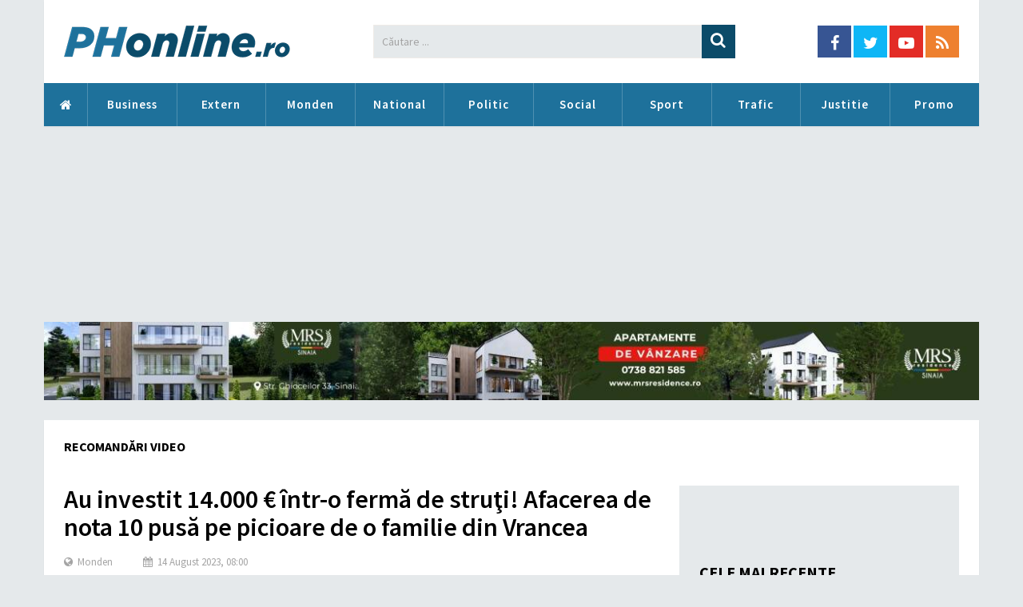

--- FILE ---
content_type: text/css
request_url: https://phonline.ro/wp-content/litespeed/ucss/43cd2fea1a346755a6d5f2ad0888a89f.css?ver=59210
body_size: 5143
content:
ul{box-sizing:border-box}.entry-content{counter-reset:footnotes}:root{--wp--preset--font-size--normal:16px;--wp--preset--font-size--huge:42px}a,article,aside,div,fieldset,footer,form,header,html,i,iframe,img,li,nav,section,span,ul{margin:0;padding:0;border:0;font:inherit;vertical-align:baseline}body,h1,h2,h3,h4,p{padding:0;border:0;vertical-align:baseline}h1,h2,h3,h4,p{font:inherit}html{-webkit-font-smoothing:antialiased;-webkit-text-size-adjust:100%;overflow-x:hidden}article,aside,footer,header,nav,section{display:block}ul{list-style:none}#sidebar .widget.widget_mts_recent_posts_widget>ul>li .horizontal-container-inner .post-title,body,button,input{margin:0}:focus{outline:0}img{height:auto!important}iframe,img{max-width:100%}i{font-style:italic}body{font:16px/27px Fira Sans,sans-serif;color:#707070;background-color:#f0ede9;font-family:"Source Sans Pro";line-height:1.4}::-moz-selection{background:#222;color:#fff;text-shadow:none}::selection{background:#222;color:#fff;text-shadow:none}#page,.container{position:relative;margin-right:auto;margin-left:auto}h1,h2,h3,h4{margin:0 0 12px;color:#555}h4{font-size:20px}p{margin:0 0 20px}a{color:#33bcf2;-webkit-transition:color .25s ease-in;transition:color .25s ease-in}a,a:active,a:link,a:visited{text-decoration:none}.main-container{width:1170px;margin:0 auto;clear:both;display:block;padding:0}#page,.container{max-width:1170px;min-width:240px}#page{min-height:100px;clear:both;float:left}div#page.single{background:#fff;float:left;padding:25px;box-sizing:border-box;margin-bottom:30px}#page,header{width:100%}#header h2,#site-header,header{float:left;position:relative}#site-header,div#page.single{width:100%;box-shadow:0 1px 2px 0 rgb(0 0 0/.05)}#site-header{z-index:99}#site-header,#site-header .container{background:#fff}#header{position:relative;padding:0;margin:0;text-align:center}#header h2{display:inline-block;margin-bottom:32px;margin-top:32px}#header h2,#logo a{line-height:1}.image-logo{margin-top:10px}#logo a,#logo img{float:left}.header-social a,.logo-wrap{float:left;box-sizing:border-box}.logo-wrap{padding:0 0 0 25px;overflow:hidden;display:inline-block}#header .header-search{float:none;width:100%;max-width:453px;margin:31px auto 23px;display:inline-block;text-align:left}#header,#header #searchform{width:100%;float:left}#header #s{margin:0!important;width:100%;background:#efebe7;border-color:#efebe7}.header-social{float:right;display:inline-block;margin-right:25px;margin-bottom:32px}#header .header-social{margin-top:32px}.header-social a{padding:12px 0 8px;font-size:20px;line-height:1;width:42px;margin-right:3px;text-align:center}.header-social a:last-child{margin-right:0}.header-social a .fa{color:#fff}#primary-navigation{display:block;float:right;width:100%;text-align:left;max-width:1170px}#primary-navigation a{color:#fff;text-align:left;text-decoration:none;-webkit-transition:none;transition:none}.navigation ul li:hover{background:rgb(0 0 0/.08)}.navigation ul li:hover a{color:#fff!important}.navigation{float:left}.navigation ul{margin:0 auto}.navigation ul li{float:left;line-height:24px;position:relative;border-right:1px solid rgb(255 255 255/.22);-webkit-transition:background .25s ease-in;transition:background .25s ease-in}.navigation ul li a,.navigation ul li a:link,.navigation ul li a:visited{display:inline-block}.clearfix:after,.clearfix:before{content:" ";display:table}.clearfix:after{clear:both}.clearfix{*zoom:1}a#pull{display:none}.navigation i{margin-right:4px}.sticky-navigation a{-webkit-transition:all .25s linear;transition:all .25s linear}.article{width:67%;float:left;margin-bottom:10px;padding:0}#content_box,.post{float:left;width:100%}.post{word-wrap:break-word}.single_post{width:100%;overflow:hidden}.post-single-content{clear:both}#searchform fieldset,.wp-post-image{float:left}#featured-thumbnail,.featured-thumbnail{float:left;max-width:100%;width:100%}#featured-thumbnail{display:block;position:relative}.featured-thumbnail img{margin-bottom:0;width:100%;float:left}.title{clear:both}.single-title{float:left;width:100%;margin-bottom:5px}.post-info{display:block;float:left;clear:both;width:100%;font-size:13px;text-transform:capitalize}.copyrights a,.post-info,.post-info a,.single_post .post-info a{color:#a4a4a4}.post-info>span{margin-right:35px}.related-posts .post-info>span{margin-right:10px}.post-info>span:last-child{margin-right:0}.post-info i{margin-right:3px}.related-posts .post-info{clear:none;float:none}article header{margin-bottom:11px}.single article header{margin-bottom:17px}.latestPost{width:31.6%;float:left;margin-bottom:30px;margin-right:2.6%;background:#fff;position:relative}.latestPost .title{display:block;margin-bottom:7px}.latestPost header{padding:15px 20px 14px;box-sizing:border-box;margin-bottom:0;min-height:135px}.single_post header{width:100%;margin-bottom:8px}article ul{margin:1.5em 0 1.571em 1.9em;list-style-type:square}.thecontent{clear:both}input{padding:8px 12px;font-size:14px;color:#a4a4a4;border:1px solid #d8d8d8;font-family:inherit}#s,#searchform,article header{width:100%;float:left}#searchform{padding:0;clear:both;position:relative}#searchform .fa-search,.sbutton{top:0;position:absolute;right:0;text-align:center}.sbutton{float:right;width:42px;height:42px;cursor:pointer;padding:10px 0 9px;color:#a4a4a4;-webkit-transition:all .25s linear;transition:all .25s linear;background:#fff0;z-index:10;border:0;vertical-align:top}#searchform .fa-search{font-size:20px;color:#fff;background:#33bcf2;padding:9px;height:24px;width:24px}#s{background-color:#fff;padding:8px 0;text-indent:10px;color:#555;border:1px solid #fff;box-sizing:border-box;height:42px}::-webkit-input-placeholder{color:#a4a4a4}:-moz-placeholder{color:#a4a4a4}::-moz-placeholder{color:#a4a4a4}:-ms-input-placeholder{color:#a4a4a4}:input-placeholder{color:#a4a4a4}input::-webkit-input-speech-button{margin-right:14px;margin-left:4px;cursor:pointer}#searchform fieldset{width:100%}.sidebar.c-4-12{float:right;width:30.7%;line-height:20px;max-width:344px;padding:22px;box-sizing:border-box}.sidebar.c-4-12 .widget:last-child,.widget li:last-child{margin-bottom:0}.sidebar.c-4-12 a,footer a{color:#555}.widget .post-img,.widget li{position:relative}.widget .post-img img{float:left;margin-right:12px;margin-top:4px}.widget{margin-bottom:30px;float:left;clear:both;width:100%}.widget li{list-style-type:square;margin-left:17px;margin-bottom:7px}.widget>h3{font-size:20px;line-height:18px;margin:0 0 15px;padding:15px;border-bottom:1px solid #e9e9e9}.widget .post-title{font-size:17px;overflow:hidden;margin-bottom:5px}.sidebar .widget{background:#fff;position:relative;box-shadow:0 1px 2px 0 rgb(0 0 0/.05)}.sidebar.c-4-12 .advanced-recent-posts li{padding:10px 15px;margin:0;background:#fff;box-sizing:border-box}.sidebar.c-4-12 .advanced-recent-posts li:first-child{padding-top:0!important}.widget .advanced-recent-posts{padding:0}.advanced-recent-posts li{list-style:none!important;float:left;width:100%;-webkit-transition:all .25s linear;transition:all .25s linear;color:#aaa;padding-left:0;background:0 0;padding-top:2px;padding-bottom:15px;margin:0 0 15px;overflow:visible}.advanced-recent-posts li:last-child{margin-bottom:15px}.article .rrssb-buttons,.article .rrssb-buttons li,.article .rrssb-buttons li a{box-sizing:border-box}.header-social.single-social{float:left;padding:0}article .rrssb-buttons li:last-child{padding-right:0}.single-social a .fa{font-size:20px}article .rrssb-buttons{font-family:"Helvetica Neue",Helvetica,Arial,sans-serif;height:42px;margin:0;padding:0;width:100%}article .rrssb-buttons li{float:left;height:100%;list-style:none;padding:0 1.5px;line-height:13px;margin:0 0 3px;width:auto}article .rrssb-buttons li.email a{background-color:#0a88ff}article .rrssb-buttons li.email a:hover{background-color:#006ed6}article .rrssb-buttons li.facebook a{background-color:#306199}article .rrssb-buttons li.facebook a:hover{background-color:#244872}article .rrssb-buttons li.twitter a{background-color:#26c4f1}article .rrssb-buttons li.twitter a:hover{background-color:#0eaad6}article .rrssb-buttons li.whatsapp a{background-color:#25d366}article .rrssb-buttons li.whatsapp a:hover{background-color:#075e54}article .rrssb-buttons li a{background-color:#ccc;display:block;font-size:11px;font-weight:700;padding:11px;min-width:42px;position:relative;text-align:center;text-decoration:none;text-transform:uppercase;-webkit-font-smoothing:antialiased;-moz-osx-font-smoothing:grayscale;width:100%;-webkit-transition:background-color .2s ease-in-out;transition:background-color .2s ease-in-out}article .rrssb-buttons li a .text{color:#fff;margin-left:7px;vertical-align:3px}.widget>div,.widget>ul{padding:0 15px;box-sizing:border-box}.copyrights,footer{width:100%;clear:both}footer{position:relative;overflow:hidden;background:#fff;box-shadow:0 1px 2px 0 rgb(0 0 0/.05)}footer .container{background:#fff;padding:0}.copyrights{float:left;padding-bottom:29px;padding-top:38px}.copyright{display:inline-block;float:left}#copyright-note{width:1170px;margin:0 auto;clear:both;max-width:100%;text-align:center;font-size:14px;color:#a4a4a4}a.toplink{font-size:40px;position:absolute;left:50%;margin-left:-13px}a.toplink,a.toplink .fa{line-height:15px}#footer-navigation #navigation li{display:inline-block;padding-right:12px;padding-left:12px;border-right:1px solid #d2d2d2;line-height:1;width:auto!important;float:none}#footer-navigation #navigation li:last-of-type{border-right:0;padding-right:0}#footer-navigation li:last-child{padding-right:0;border-right:0}#footer-navigation li:first-child{padding-right:0;border-right:0}.top{float:right;position:relative;text-align:initial}.related-posts{margin-top:20px;clear:both;float:left;width:100%}.related-posts .latestPost{width:31.3%;margin-right:3.04%}.related-posts .latestPost:nth-child(3n-2){clear:left!Important}.related-posts .last{margin-right:0;padding-bottom:0}.related-posts .latestPost .title,.related-posts .latestPost .title a{margin-bottom:10px}.related-posts article header{margin-bottom:0;min-height:120px;border:0}.related-posts h4{margin-bottom:25px;margin-top:1px;line-height:1}.clear{clear:both}.last{margin-right:0}.pace-inactive{display:none}@font-face{font-display:swap;font-family:"Source Sans Pro";src:url(https://phonline.ro/wp-content/themes/phonline/fonts/SourceSansPro-BlackIt.eot);src:url(https://phonline.ro/wp-content/themes/phonline/fonts/SourceSansPro-BlackIt.eot?#iefix)format("embedded-opentype"),url(https://phonline.ro/wp-content/themes/phonline/fonts/SourceSansPro-BlackIt.woff2)format("woff2"),url(https://phonline.ro/wp-content/themes/phonline/fonts/SourceSansPro-BlackIt.woff)format("woff"),url(https://phonline.ro/wp-content/themes/phonline/fonts/SourceSansPro-BlackIt.ttf)format("truetype"),url(https://phonline.ro/wp-content/themes/phonline/fonts/SourceSansPro-BlackIt.svg#SourceSansPro-BlackIt)format("svg");font-weight:900;font-style:italic;font-display:swap}@font-face{font-display:swap;font-family:"Source Sans Pro";src:url(https://phonline.ro/wp-content/themes/phonline/fonts/SourceSansPro-It.eot);src:url(https://phonline.ro/wp-content/themes/phonline/fonts/SourceSansPro-It.eot?#iefix)format("embedded-opentype"),url(https://phonline.ro/wp-content/themes/phonline/fonts/SourceSansPro-It.woff2)format("woff2"),url(https://phonline.ro/wp-content/themes/phonline/fonts/SourceSansPro-It.woff)format("woff"),url(https://phonline.ro/wp-content/themes/phonline/fonts/SourceSansPro-It.ttf)format("truetype"),url(https://phonline.ro/wp-content/themes/phonline/fonts/SourceSansPro-It.svg#SourceSansPro-It)format("svg");font-weight:400;font-style:italic;font-display:swap}@font-face{font-display:swap;font-family:"Source Sans Pro";src:url(https://phonline.ro/wp-content/themes/phonline/fonts/SourceSansPro-Black.eot);src:url(https://phonline.ro/wp-content/themes/phonline/fonts/SourceSansPro-Black.eot?#iefix)format("embedded-opentype"),url(https://phonline.ro/wp-content/themes/phonline/fonts/SourceSansPro-Black.woff2)format("woff2"),url(https://phonline.ro/wp-content/themes/phonline/fonts/SourceSansPro-Black.woff)format("woff"),url(https://phonline.ro/wp-content/themes/phonline/fonts/SourceSansPro-Black.ttf)format("truetype"),url(https://phonline.ro/wp-content/themes/phonline/fonts/SourceSansPro-Black.svg#SourceSansPro-Black)format("svg");font-weight:900;font-style:normal;font-display:swap}@font-face{font-display:swap;font-family:"Source Sans Pro";src:url(https://phonline.ro/wp-content/themes/phonline/fonts/SourceSansPro-ExtraLightIt.eot);src:url(https://phonline.ro/wp-content/themes/phonline/fonts/SourceSansPro-ExtraLightIt.eot?#iefix)format("embedded-opentype"),url(https://phonline.ro/wp-content/themes/phonline/fonts/SourceSansPro-ExtraLightIt.woff2)format("woff2"),url(https://phonline.ro/wp-content/themes/phonline/fonts/SourceSansPro-ExtraLightIt.woff)format("woff"),url(https://phonline.ro/wp-content/themes/phonline/fonts/SourceSansPro-ExtraLightIt.ttf)format("truetype"),url(https://phonline.ro/wp-content/themes/phonline/fonts/SourceSansPro-ExtraLightIt.svg#SourceSansPro-ExtraLightIt)format("svg");font-weight:200;font-style:italic;font-display:swap}@font-face{font-display:swap;font-family:"Source Sans Pro";src:url(https://phonline.ro/wp-content/themes/phonline/fonts/SourceSansPro-ExtraLight.eot);src:url(https://phonline.ro/wp-content/themes/phonline/fonts/SourceSansPro-ExtraLight.eot?#iefix)format("embedded-opentype"),url(https://phonline.ro/wp-content/themes/phonline/fonts/SourceSansPro-ExtraLight.woff2)format("woff2"),url(https://phonline.ro/wp-content/themes/phonline/fonts/SourceSansPro-ExtraLight.woff)format("woff"),url(https://phonline.ro/wp-content/themes/phonline/fonts/SourceSansPro-ExtraLight.ttf)format("truetype"),url(https://phonline.ro/wp-content/themes/phonline/fonts/SourceSansPro-ExtraLight.svg#SourceSansPro-ExtraLight)format("svg");font-weight:200;font-style:normal;font-display:swap}@font-face{font-display:swap;font-family:"Source Sans Pro";src:url(https://phonline.ro/wp-content/themes/phonline/fonts/SourceSansPro-Light.eot);src:url(https://phonline.ro/wp-content/themes/phonline/fonts/SourceSansPro-Light.eot?#iefix)format("embedded-opentype"),url(https://phonline.ro/wp-content/themes/phonline/fonts/SourceSansPro-Light.woff2)format("woff2"),url(https://phonline.ro/wp-content/themes/phonline/fonts/SourceSansPro-Light.woff)format("woff"),url(https://phonline.ro/wp-content/themes/phonline/fonts/SourceSansPro-Light.ttf)format("truetype"),url(https://phonline.ro/wp-content/themes/phonline/fonts/SourceSansPro-Light.svg#SourceSansPro-Light)format("svg");font-weight:300;font-style:normal;font-display:swap}@font-face{font-display:swap;font-family:"Source Sans Pro";src:url(https://phonline.ro/wp-content/themes/phonline/fonts/SourceSansPro-BoldIt.eot);src:url(https://phonline.ro/wp-content/themes/phonline/fonts/SourceSansPro-BoldIt.eot?#iefix)format("embedded-opentype"),url(https://phonline.ro/wp-content/themes/phonline/fonts/SourceSansPro-BoldIt.woff2)format("woff2"),url(https://phonline.ro/wp-content/themes/phonline/fonts/SourceSansPro-BoldIt.woff)format("woff"),url(https://phonline.ro/wp-content/themes/phonline/fonts/SourceSansPro-BoldIt.ttf)format("truetype"),url(https://phonline.ro/wp-content/themes/phonline/fonts/SourceSansPro-BoldIt.svg#SourceSansPro-BoldIt)format("svg");font-weight:700;font-style:italic;font-display:swap}@font-face{font-display:swap;font-family:"Source Sans Pro";src:url(https://phonline.ro/wp-content/themes/phonline/fonts/SourceSansPro-Bold.eot);src:url(https://phonline.ro/wp-content/themes/phonline/fonts/SourceSansPro-Bold.eot?#iefix)format("embedded-opentype"),url(https://phonline.ro/wp-content/themes/phonline/fonts/SourceSansPro-Bold.woff2)format("woff2"),url(https://phonline.ro/wp-content/themes/phonline/fonts/SourceSansPro-Bold.woff)format("woff"),url(https://phonline.ro/wp-content/themes/phonline/fonts/SourceSansPro-Bold.ttf)format("truetype"),url(https://phonline.ro/wp-content/themes/phonline/fonts/SourceSansPro-Bold.svg#SourceSansPro-Bold)format("svg");font-weight:700;font-style:normal;font-display:swap}@font-face{font-display:swap;font-family:"Source Sans Pro";src:url(https://phonline.ro/wp-content/themes/phonline/fonts/SourceSansPro-LightIt.eot);src:url(https://phonline.ro/wp-content/themes/phonline/fonts/SourceSansPro-LightIt.eot?#iefix)format("embedded-opentype"),url(https://phonline.ro/wp-content/themes/phonline/fonts/SourceSansPro-LightIt.woff2)format("woff2"),url(https://phonline.ro/wp-content/themes/phonline/fonts/SourceSansPro-LightIt.woff)format("woff"),url(https://phonline.ro/wp-content/themes/phonline/fonts/SourceSansPro-LightIt.ttf)format("truetype"),url(https://phonline.ro/wp-content/themes/phonline/fonts/SourceSansPro-LightIt.svg#SourceSansPro-LightIt)format("svg");font-weight:300;font-style:italic;font-display:swap}@font-face{font-display:swap;font-family:"Source Sans Pro";src:url(https://phonline.ro/wp-content/themes/phonline/fonts/SourceSansPro-Regular.eot);src:url(https://phonline.ro/wp-content/themes/phonline/fonts/SourceSansPro-Regular.eot?#iefix)format("embedded-opentype"),url(https://phonline.ro/wp-content/themes/phonline/fonts/SourceSansPro-Regular.woff2)format("woff2"),url(https://phonline.ro/wp-content/themes/phonline/fonts/SourceSansPro-Regular.woff)format("woff"),url(https://phonline.ro/wp-content/themes/phonline/fonts/SourceSansPro-Regular.ttf)format("truetype"),url(https://phonline.ro/wp-content/themes/phonline/fonts/SourceSansPro-Regular.svg#SourceSansPro-Regular)format("svg");font-weight:400;font-style:normal;font-display:swap}@font-face{font-display:swap;font-family:"Source Sans Pro";src:url(https://phonline.ro/wp-content/themes/phonline/fonts/SourceSansPro-Semibold.eot);src:url(https://phonline.ro/wp-content/themes/phonline/fonts/SourceSansPro-Semibold.eot?#iefix)format("embedded-opentype"),url(https://phonline.ro/wp-content/themes/phonline/fonts/SourceSansPro-Semibold.woff2)format("woff2"),url(https://phonline.ro/wp-content/themes/phonline/fonts/SourceSansPro-Semibold.woff)format("woff"),url(https://phonline.ro/wp-content/themes/phonline/fonts/SourceSansPro-Semibold.ttf)format("truetype"),url(https://phonline.ro/wp-content/themes/phonline/fonts/SourceSansPro-Semibold.svg#SourceSansPro-Semibold)format("svg");font-weight:600;font-style:normal;font-display:swap}@font-face{font-display:swap;font-family:"Source Sans Pro";src:url(https://phonline.ro/wp-content/themes/phonline/fonts/SourceSansPro-SemiboldIt.eot);src:url(https://phonline.ro/wp-content/themes/phonline/fonts/SourceSansPro-SemiboldIt.eot?#iefix)format("embedded-opentype"),url(https://phonline.ro/wp-content/themes/phonline/fonts/SourceSansPro-SemiboldIt.woff2)format("woff2"),url(https://phonline.ro/wp-content/themes/phonline/fonts/SourceSansPro-SemiboldIt.woff)format("woff"),url(https://phonline.ro/wp-content/themes/phonline/fonts/SourceSansPro-SemiboldIt.ttf)format("truetype"),url(https://phonline.ro/wp-content/themes/phonline/fonts/SourceSansPro-SemiboldIt.svg#SourceSansPro-SemiboldIt)format("svg");font-weight:600;font-style:italic;font-display:swap}.phBwrap.pos-sb1 .phShowdesk.topMarg iframe,.phBwrap.pos-sb1 .phShowmob.topMarg iframe{opacity:0}h1,h2,h3,h4{font-weight:700;line-height:1.1em}.entry-content h2,.thecontent h2{font-size:22px;margin-bottom:25px}.phBwrap{float:left;width:100%}#page,.phBwrap.pos-swt,div#page.single{margin-top:25px}.phBwrap.pos-artcont,.phBwrap.pos-swb{margin-bottom:25px}.phBwrap.pos-sb1,.phBwrap.pos-sb3,.phBwrap.pos-sb5{padding:0}.phBwrap,a.phBlink,img.phBimg{display:block}img.phBimg{width:100%;height:auto;max-width:100%}.phShowdesk,.phShowmob{display:block;margin-top:25px}.phShowmob{display:none}.phShowdesk.topMarg,.phShowmob.topMarg{margin-top:0}#primary-navigation a{padding:15px;box-sizing:border-box;font-size:15px;font-weight:600;letter-spacing:1px}.navigation,.sFeatImg{width:100%}.sFeat a{display:flex;flex-direction:row;line-height:1;overflow:hidden;text-overflow:ellipsis;display:-webkit-box;-webkit-line-clamp:3;line-clamp:3;-webkit-box-orient:vertical}.sFeat a img{margin-right:10px;width:50px!important;height:50px!important}.sFeatImg{margin-bottom:25px;clear:both;object-fit:cover;aspect-ratio:16/9;display:block}article.latestPost .title,h1.single-title{margin-bottom:17px}h1.single-title{color:#000;line-height:35px;font-size:32px;font-weight:600}.sidebar .widget{padding-bottom:0}#sidebar .widget{background:0 0;box-shadow:none}#sidebar .widget .widget-title,.related-posts h4{padding:0;font-size:20px;text-transform:uppercase;font-weight:700;color:#000}#sidebar .widget>ul{padding:0;list-style:none}#sidebar .widget>ul>li{list-style:none!important;padding:0;margin:0 0 30px;background:#fff;float:left;width:100%;-webkit-transition:all .25s linear;transition:all .25s linear;color:#aaa}#sidebar .widget>ul>li:last-of-type{margin-bottom:0}#sidebar .widget.widget_mts_recent_posts_widget>ul>li{padding:15px!important}#sidebar .widget.widget_mts_recent_posts_widget>ul>li .horizontal-container-inner .post-img img{margin-top:0;margin-right:15px}#cad-slider,.header-social.single-social{margin-bottom:25px}article .header-social.single-social .rrssb-buttons li{margin-bottom:0}.entry-content,.thecontent{font-size:19px;line-height:26px;color:#333}#sidebar .widget.widget_mts_recent_posts_widget>ul>li .horizontal-container-inner .post-title a,.related-posts .latestPost .title,.related-posts .latestPost .title a{font-weight:600;font-size:18px;color:#000;line-height:22px}article.latestPost .title,article.latestPost .title a{color:#292929;font-weight:700;line-height:24px;font-size:20px}#sidebar .widget>ul>li,.latestPost{box-shadow:0 1px 2px rgb(0 0 0/10%);border:1px solid #ececec;box-sizing:border-box}.featured-thumbnail img{height:200px!important;object-fit:cover}.sFeat{border-bottom:1px solid rgb(0 0 0/.1);border-top:1px solid rgb(0 0 0/.1);padding:10px 0}.conRed{border-radius:3px;border:2px solid #ffc43a;padding:10px;font-size:20px;font-weight:700;color:#000;text-align:center;margin-bottom:25px}.conRed a{color:#e06315}.conRed a:hover{text-decoration:underline}#cad-slider .slider-container{border:1px solid #000}#cad-slider .slider-container>li{border-left:1px dashed #000}#cad-slider .slider-nav:not(.slider-nav-next){height:3rem;bottom:10px;top:unset;left:unset;right:60px}#cad-slider .slider-nav.slider-nav-next{height:3rem;bottom:10px;top:unset}#cad-slider.slider-nav-square .slider-nav::after{width:3rem;height:3rem}.slider-itemz{overflow:hidden}.slider-itemz:after{content:"";display:block;padding-bottom:100%}@media screen and (min-width:1174px){#sidebar.sidebar{padding:0;width:350px;max-width:350px}}@media screen and (min-width:866px){#primary-navigation .menu-home-btn a{font-size:0;display:flex;justify-content:center;align-items:center;letter-spacing:normal;width:54px}#primary-navigation .menu-home-btn a .fa{font-size:initial;margin-right:0}.navigation ul li{width:calc((100% - 55px)/10);text-align:center;box-sizing:border-box}#primary-navigation .menu-home-btn{width:auto}.navigation ul li:last-child{border-right:0}#content_box{display:flex;flex-wrap:wrap}article.latestPost,article.latestPost header{display:flex;flex-direction:column}article.latestPost header{flex-grow:1;justify-content:space-between}.related-posts article.latestPost header .title a{overflow:hidden;text-overflow:ellipsis;display:-webkit-box;-webkit-line-clamp:2;line-clamp:2;-webkit-box-orient:vertical}#sidebar.sidebar .widget{padding:0 25px;box-sizing:border-box}#sidebar.sidebar .widget:first-child{padding:0}#sidebar.sidebar .widget:last-child{padding-bottom:25px}}@media screen and (max-width:865px){#cad-slider .slider-nav,#site-header .container #header .header-search,#site-header .container #header .header-social,.conRed br,.phShowdesk,.related-posts .latestPost{display:none}#site-header .container #header .logo-wrap{margin-bottom:0}#site-header .container #header .logo-wrap .image-logo,#site-header .container #header .logo-wrap .image-logo a,#site-header .container #header .logo-wrap .image-logo a img,.phShowmob{display:block}#site-header .container #header .logo-wrap .image-logo{margin:15px 0}#site-header .container #header .logo-wrap .image-logo a img{margin:0 auto}.post-info>span{margin-right:10px}article.latestPost .title,article.latestPost .title a{line-height:23px!important;font-size:19px!important}h1.single-title{line-height:27px!important;font-size:23px!important}.entry-content,.thecontent{font-size:16px;line-height:24px}.copyright{margin-bottom:15px}.related-posts .latestPost:first-of-type,.related-posts .latestPost:nth-last-of-type(2),.related-posts .latestPost:nth-last-of-type(3),.related-posts .latestPost:nth-last-of-type(4){display:block}#sidebar{padding:0;margin:0;max-width:100%;background-color:#fff0}#sidebar .widget.widget_mts_recent_posts_widget>h3{border-bottom:0;margin-bottom:25px}#cad-slider.slider-nav-square .slider-nav::after{width:1.75rem;height:1.75rem}#cad-slider .slider-nav.slider-nav-next{height:auto;right:10px}#cad-slider .slider-nav:not(.slider-nav-next){height:auto;right:55px}#cad-slider.slider-nav-dark .slider-nav{opacity:1}}.main-container{max-width:96%}.main-container,body>footer{position:relative;left:0;transition:left 500ms ease}@media screen and (max-width:1050px){#header .header-search{float:none;width:35%}}@media screen and (max-width:960px){img{max-width:100%;height:auto!important}div#page.single{padding:25px 2%}.copyright,.copyrights,.top{text-align:center}.copyright,.top{float:none}a.toplink{top:10px}.copyrights{padding-bottom:10px}}@media screen and (max-width:900px){article.latestPost .title,article.latestPost .title a{font-size:20px;line-height:1.4}}@media screen and (max-width:865px){#page,.container{max-width:100%}footer .container{padding:0 2%}#header .header-search{max-width:250px;float:left;margin-left:20px}.navigation{width:100%}.navigation .menu a{color:#fff!important;background:#fff0}.navigation .menu{display:block!important;float:none;background:#fff0;margin-bottom:45px}#navigation{height:auto}#navigation li{width:100%!important;float:left;position:relative}.navigation ul li:after,.navigation ul li:before{display:none}#navigation li a{border-bottom:1px solid rgb(0 0 0/.2)!important;width:100%!important;box-sizing:border-box}#footer-navigation #navigation li a{border-bottom:0!important;width:auto!important;text-indent:0}#navigation a{text-align:left;width:100%;text-indent:25px}a#pull{position:relative;color:#fff;padding:10px 0;text-indent:15px}a#pull:after{content:"";display:inline-block;position:absolute;right:15px;top:10px;font-family:FontAwesome}.navigation ul li:hover{background:#fff0;background:0 0}#catcher{height:0!important}.main-container{position:relative;left:0;transition:left 500ms ease}.navigation.mobile-menu-wrapper{display:block;position:fixed;top:0;left:-300px;z-index:9999;width:300px;height:100%;background-color:#222;border-right:1px solid rgb(0 0 0/.2);overflow:auto;box-sizing:border-box;transition:left 500ms ease;-webkit-backface-visibility:hidden}.navigation ul li,a#pull{width:100%;display:block}#primary-navigation ul li a{padding:9px 20px;width:100%;border:0;border-bottom:1px solid rgb(0 0 0/.1)}.navigation i{display:inline}.latestPost{width:48%!important;margin-right:2.6%}.related-posts .latestPost.last{margin-right:2.6%!important}.latestPost:nth-of-type(2n+2){margin-right:0;clear:none;float:right}.related-posts .latestPost:nth-child(2n+2){float:left;clear:none;margin-right:0!important}.related-posts .latestPost:nth-child(3n-2){clear:none!important}}@media screen and (max-width:840px){#header .header-search{max-width:250px;float:right;margin-right:24px}}@media screen and (max-width:728px){.latestPost:nth-child(3n+1){clear:none!important}#header h2,.logo-wrap{margin-bottom:10px;width:100%}#header h2{float:none;text-align:center;max-width:100%;padding:0;font-size:40px}#logo a,#logo img{float:none!important;letter-spacing:0}.logo-wrap{padding-left:0;margin-left:0}#header .header-search{max-width:60%;float:left;padding-left:25px;margin-top:0;margin-left:0}#header .header-social,.logo-wrap{margin-top:0}.latestPost:nth-child(4){clear:none}.single-title{font-size:30px!important;line-height:1.4!important}}@media screen and (max-width:720px){.article{width:100%}#content_box{padding-right:0;padding-left:0!important}.sidebar.c-4-12{float:none!important;width:100%!important;margin:0 auto;overflow:hidden;padding:22px 4%}}@media screen and (max-width:600px){#header .header-search{max-width:50%}}@media screen and (max-width:550px){.sbutton{float:right}.single-title{font-size:26px!important;line-height:1.4!important}}@media screen and (max-width:480px){#navigation{border-bottom:0;margin-top:0;margin-bottom:0}.related-posts .latestPost{width:100%;float:left!important;max-width:100%}article.latestPost .title,article.latestPost .title a{font-size:17px}.latestPost{width:100%!important}.latestPost header{min-height:100%}#header .header-search,#header .header-social{max-width:100%;width:100%;box-sizing:border-box;padding-right:25px;padding-left:25px;margin-right:0;text-align:center}#header .header-social{margin-left:0}#featured-thumbnail{max-height:180px;overflow:hidden}#header .header-social a{float:none;min-width:42px;overflow:hidden;display:inline-block}.featured-thumbnail{width:100%;max-height:200px;overflow:hidden}}@media screen and (max-width:400px){article header{overflow:hidden}}@media screen and (max-width:320px){.latestPost{width:100%!important}#navigation li{display:block;float:none;width:100%}#navigation li a{border-bottom:1px solid #576979}}@font-face{font-display:swap;font-family:"FontAwesome";src:url(/wp-content/themes/mts_sociallyviral/fonts/fontawesome-webfont.eot);src:url(/wp-content/themes/mts_sociallyviral/fonts/fontawesome-webfont.eot?#iefix)format("embedded-opentype"),url(/wp-content/themes/mts_sociallyviral/fonts/fontawesome-webfont.woff2)format("woff2"),url(/wp-content/themes/mts_sociallyviral/fonts/fontawesome-webfont.woff)format("woff"),url(/wp-content/themes/mts_sociallyviral/fonts/fontawesome-webfont.ttf)format("truetype"),url(/wp-content/themes/mts_sociallyviral/fonts/fontawesome-webfont.svg)format("svg");font-weight:400;font-style:normal}.fa{display:inline-block;font:14px/1 FontAwesome;font-size:inherit;text-rendering:auto;-webkit-font-smoothing:antialiased;-moz-osx-font-smoothing:grayscale}.fa-search:before{content:""}.fa-envelope-o:before{content:""}.fa-home:before{content:""}.fa-calendar:before{content:""}.fa-twitter:before{content:""}.fa-facebook:before{content:""}.fa-rss:before{content:""}.fa-globe:before{content:""}.fa-angle-up:before{content:""}.fa-youtube-play:before{content:""}.fa-whatsapp:before{content:""}